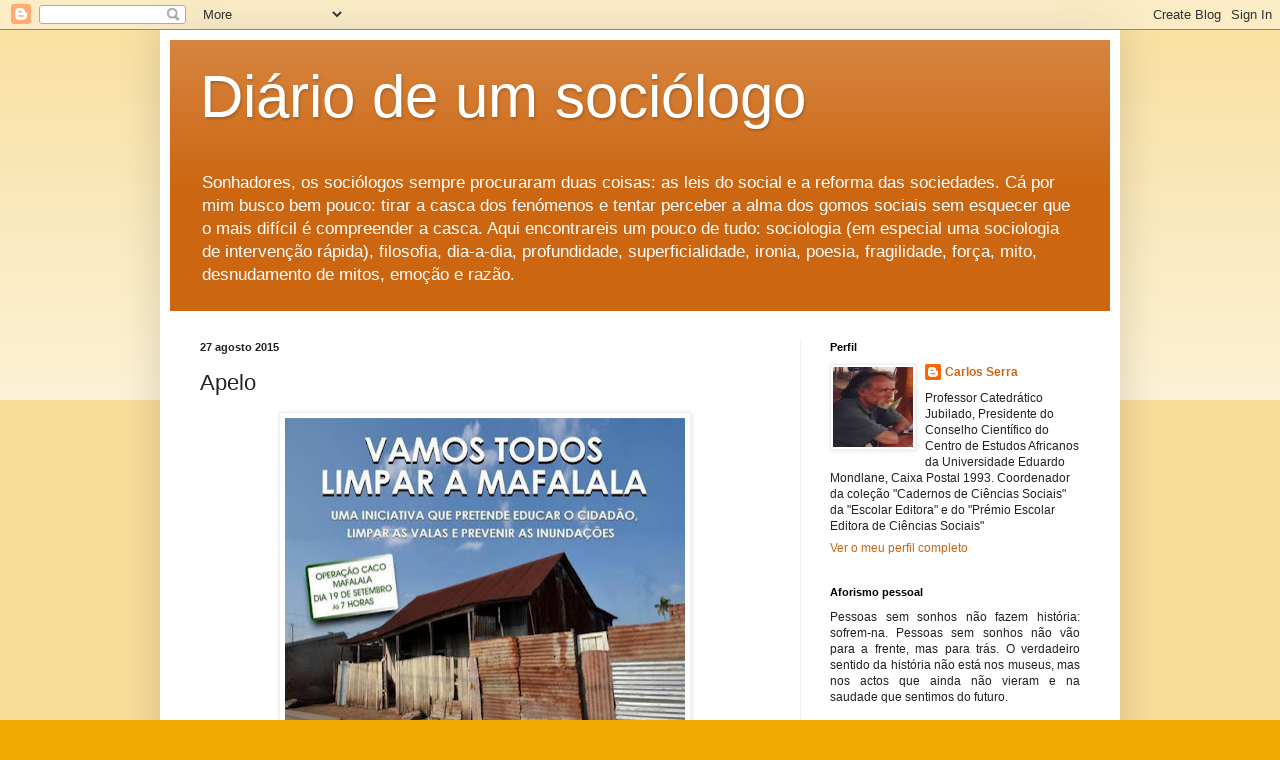

--- FILE ---
content_type: text/html; charset=UTF-8
request_url: https://oficinadesociologia.blogspot.com/b/stats?style=BLACK_TRANSPARENT&timeRange=ALL_TIME&token=APq4FmDT5IwquKD22QxqM__W6ty7ohk7vcMBosvh0ijVnFCmDjjdnbtmCfDTRaNKug54tJQQ25DYhAYgwXfVzD22tt4eZEZvFA
body_size: -9
content:
{"total":8840908,"sparklineOptions":{"backgroundColor":{"fillOpacity":0.1,"fill":"#000000"},"series":[{"areaOpacity":0.3,"color":"#202020"}]},"sparklineData":[[0,24],[1,5],[2,16],[3,8],[4,7],[5,23],[6,21],[7,22],[8,45],[9,32],[10,25],[11,43],[12,54],[13,43],[14,83],[15,75],[16,94],[17,100],[18,43],[19,28],[20,46],[21,26],[22,33],[23,43],[24,54],[25,63],[26,64],[27,41],[28,33],[29,18]],"nextTickMs":514285}